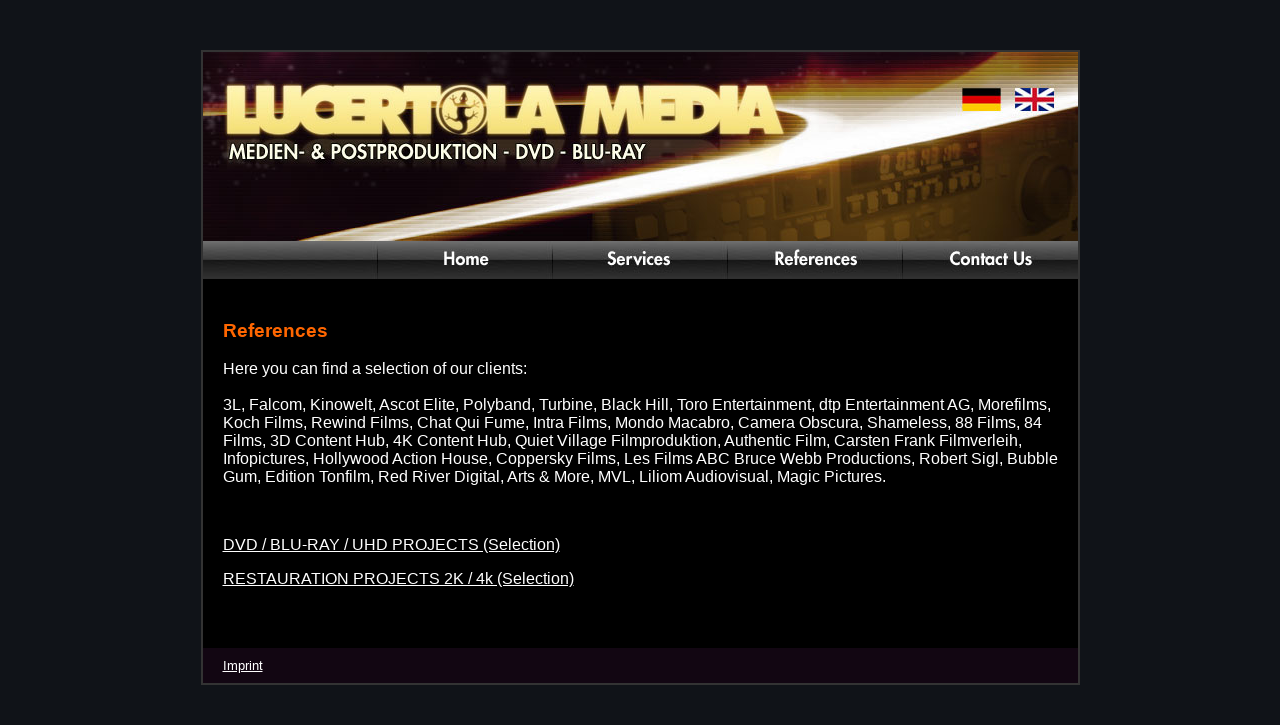

--- FILE ---
content_type: text/html
request_url: http://lucertola-media.com/english/references.html
body_size: 3074
content:
<!DOCTYPE html PUBLIC "-//W3C//DTD XHTML 1.0 Transitional//EN" "http://www.w3.org/TR/xhtml1/DTD/xhtml1-transitional.dtd">
<html xmlns="http://www.w3.org/1999/xhtml">
<head>
<meta http-equiv="Content-Type" content="text/html; charset=UTF-8" />
<title>Lucertola Media - References</title>
<style type="text/css"> 
<!-- 
body  {
	padding: 0;
	text-align: center; /* this centers the container in IE 5* browsers. The text is then set to the left aligned default in the #container selector */
	color: #FFF;
	font-family: Verdana, Arial, Helvetica, sans-serif;
	font-size: 100%;
	margin-top: 50px;
	margin-right: 0;
	margin-bottom: 0;
	margin-left: 0;
	background-color: #101318;
}
.twoColFixRtHdr #container {
	width: 875px; /* the auto margins (in conjunction with a width) center the page */
	border: 2px solid #333;
	text-align: left; /* this overrides the text-align: center on the body element. */
	top: 100px;
	background-color: #000;
	bottom: 100px;
	margin-bottom: 100px;
	margin-top: 0;
	margin-right: auto;
	margin-left: auto;
} 
.twoColFixRtHdr #header {
	background: #DDDDDD;
	margin: 0px;
	padding: 0px;
} 
.twoColFixRtHdr #header h1 {
	margin: 0; /* zeroing the margin of the last element in the #header div will avoid margin collapse - an unexplainable space between divs. If the div has a border around it, this is not necessary as that also avoids the margin collapse */
	padding: 10px 0; /* using padding instead of margin will allow you to keep the element away from the edges of the div */
}
.twoColFixRtHdr #sidebar1 {
	float: right; /* since this element is floated, a width must be given */
	width: 260px;
	background-color: #000;
	padding-top: 15px;
	padding-right: 10px;
	padding-bottom: 15px;
	padding-left: 10px;
}
.twoColFixRtHdr #mainContent {
	margin-top: 0;
	margin-bottom: 0;
	margin-left: 0;
	padding-top: 0;
	padding-right: 20px;
	padding-bottom: 0;
	padding-left: 20px;
} 
.twoColFixRtHdr #footer {
	padding: 0 10px 0 20px;
	background-color: #120612;
} 
.twoColFixRtHdr #footer p {
	margin: 0; /* zeroing the margins of the first element in the footer will avoid the possibility of margin collapse - a space between divs */
	padding: 10px 0; /* padding on this element will create space, just as the the margin would have, without the margin collapse issue */
}
.fltrt { /* this class can be used to float an element right in your page. The floated element must precede the element it should be next to on the page. */
	float: right;
	margin-left: 8px;
}
.fltlft { /* this class can be used to float an element left in your page */
	float: left;
	margin-right: 8px;
}
.clearfloat { /* this class should be placed on a div or break element and should be the final element before the close of a container that should fully contain a float */
	clear:both;
    height:0;
    font-size: 1px;
    line-height: 0px;
}
.orange {
	color: #F60;
}
.black {
	color: #000;
}
a:link {
	color: #FFF;
}
a:visited {
	color: #FFF;
}
.whitesub {
	color: #FFF;
	font-size: 10px;
}
.whitetext {
	color: #FFF;
	font-size: 13px;
}
--> 
</style><!--[if IE 5]>
<style type="text/css"> 
/* place css box model fixes for IE 5* in this conditional comment */
.twoColFixRtHdr #sidebar1 { width: 220px; }
</style>
<![endif]--><!--[if IE]>
<style type="text/css"> 
/* place css fixes for all versions of IE in this conditional comment */
.twoColFixRtHdr #sidebar1 { padding-top: 30px; }
.twoColFixRtHdr #mainContent { zoom: 1; }
/* the above proprietary zoom property gives IE the hasLayout it needs to avoid several bugs */
</style>
<![endif]-->
<link rel="stylesheet" type="text/css" href="../admin/shadowbox-build-3.0b/shadowbox.css">
<script language="JavaScript" src="../admin/shadowbox-build-3.0b/shadowbox.js" type="text/javascript"></script>
<script type="text/javascript">
Shadowbox.init({
    players:    ["qt"]
});
</script>
<script type="text/javascript">
<!--
function MM_swapImgRestore() { //v3.0
  var i,x,a=document.MM_sr; for(i=0;a&&i<a.length&&(x=a[i])&&x.oSrc;i++) x.src=x.oSrc;
}
function MM_preloadImages() { //v3.0
  var d=document; if(d.images){ if(!d.MM_p) d.MM_p=new Array();
    var i,j=d.MM_p.length,a=MM_preloadImages.arguments; for(i=0; i<a.length; i++)
    if (a[i].indexOf("#")!=0){ d.MM_p[j]=new Image; d.MM_p[j++].src=a[i];}}
}

function MM_findObj(n, d) { //v4.01
  var p,i,x;  if(!d) d=document; if((p=n.indexOf("?"))>0&&parent.frames.length) {
    d=parent.frames[n.substring(p+1)].document; n=n.substring(0,p);}
  if(!(x=d[n])&&d.all) x=d.all[n]; for (i=0;!x&&i<d.forms.length;i++) x=d.forms[i][n];
  for(i=0;!x&&d.layers&&i<d.layers.length;i++) x=MM_findObj(n,d.layers[i].document);
  if(!x && d.getElementById) x=d.getElementById(n); return x;
}

function MM_swapImage() { //v3.0
  var i,j=0,x,a=MM_swapImage.arguments; document.MM_sr=new Array; for(i=0;i<(a.length-2);i+=3)
   if ((x=MM_findObj(a[i]))!=null){document.MM_sr[j++]=x; if(!x.oSrc) x.oSrc=x.src; x.src=a[i+2];}
}
//-->
</script>
</head>

<body class="twoColFixRtHdr" onload="MM_preloadImages('../images/buttons/buttons_e/home_h.jpg','../images/buttons/buttons_e/references_h.jpg','../images/buttons/buttons_e/contact_h.jpg','../images/buttons/buttons_e/services_h.jpg')">

<div id="container">
  <div id="header"> <img src="../images/logo2.jpg" width="875" height="189" border="0" usemap="#Map" />
    <map name="Map" id="Map">
      <area shape="rect" coords="756,31,800,58" href="../referenzen.html" alt="deutsch" />
      <area shape="rect" coords="808,31,856,61" href="#" alt="english" />
    </map>
<!-- end #header --></div>
    <div id="navigation">
      <table width="875" border="0" cellpadding="0" cellspacing="0">
        <tr>
          <td width="175"><img src="../images/buttons/buttons_e/blank.jpg" alt="" width="175" height="38" /></td>
          <td width="175"><a href="index.html" onmouseout="MM_swapImgRestore()" onmouseover="MM_swapImage('home','','../images/buttons/buttons_e/home_h.jpg',1)"><img src="../images/buttons/buttons_e/home.jpg" alt="" name="home" width="175" height="38" border="0" id="home" /></a></td>
          <td width="175"><a href="services.html" onmouseout="MM_swapImgRestore()" onmouseover="MM_swapImage('services','','../images/buttons/buttons_e/services_h.jpg',1)"><img src="../images/buttons/buttons_e/services.jpg" name="services" width="175" height="38" border="0" id="services" /></a></td>
          <td width="175"><a href="#" onmouseout="MM_swapImgRestore()" onmouseover="MM_swapImage('references','','../images/buttons/buttons_e/references_h.jpg',1)"><img src="../images/buttons/buttons_e/references.jpg" alt="" name="references" width="175" height="38" border="0" id="references" /></a></td>
          <td width="175"><a href="contact.html" onmouseout="MM_swapImgRestore()" onmouseover="MM_swapImage('contact us','','../images/buttons/buttons_e/contact_h.jpg',1)"><img src="../images/buttons/buttons_e/contact.jpg" alt="" name="contact us" width="175" height="38" border="0" id="contact us" /></a></td>
        </tr>
      </table>
    <!-- end #header --></div>
  <div id="mainContent">
    <h3 class="orange"><br />
      References</h3>
    <p>Here you can find a  selection of our clients:<br />
      <br />
      3L, Falcom, Kinowelt, Ascot Elite, Polyband, Turbine, Black Hill, Toro Entertainment, dtp Entertainment AG, Morefilms, Koch Films, Rewind Films, Chat Qui Fume, Intra Films, Mondo Macabro, Camera Obscura, Shameless, 88 Films, 84 Films, 3D Content Hub, 4K Content Hub, Quiet Village Filmproduktion, Authentic Film, Carsten Frank Filmverleih, Infopictures, Hollywood Action House, Coppersky Films, Les Films ABC Bruce Webb Productions, Robert Sigl, Bubble Gum, Edition Tonfilm, Red River Digital, Arts &amp; More, MVL, Liliom Audiovisual, Magic Pictures.</p>
    <p>&nbsp;</p>
    <p><a href="bluray.html">DVD / BLU-RAY / UHD PROJECTS (Selection)</a></p>
    <p><a href="restaurations.html">RESTAURATION PROJECTS 2K / 4k (Selection)</a></p>
    <h3 class="orange"><br />
    <!-- end #mainContent -->    </h3>
</div><br class="clearfloat" />
  <div id="footer">
    <p><a href="../impressum.html" class="whitetext">Imprint</a></p>
<!-- end #footer --></div></div>
</body>
</html>
